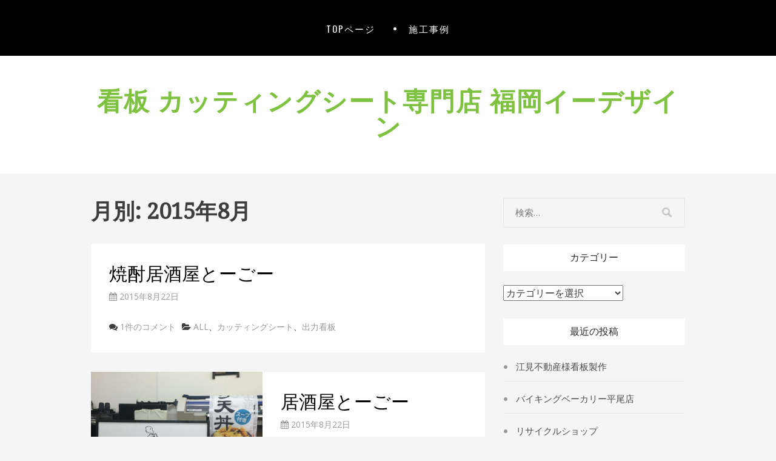

--- FILE ---
content_type: text/html; charset=UTF-8
request_url: http://wk2pro.com/wp/?m=201508
body_size: 5814
content:
		<!DOCTYPE html>
		<html lang="ja">
		
<head>
		<meta charset="UTF-8">
		<meta name="viewport" content="width=device-width, initial-scale=1, minimum-scale=1">
		<link rel="profile" href="http://gmpg.org/xfn/11">
		<title>2015年8月 &#8211; 看板 カッティングシート専門店 福岡イーデザイン</title>
<meta name='robots' content='noindex,follow' />
<link rel='dns-prefetch' href='//s.w.org' />
<link rel="alternate" type="application/rss+xml" title="看板 カッティングシート専門店 福岡イーデザイン &raquo; フィード" href="http://wk2pro.com/wp/?feed=rss2" />
<link rel="alternate" type="application/rss+xml" title="看板 カッティングシート専門店 福岡イーデザイン &raquo; コメントフィード" href="http://wk2pro.com/wp/?feed=comments-rss2" />
		<script type="text/javascript">
			window._wpemojiSettings = {"baseUrl":"https:\/\/s.w.org\/images\/core\/emoji\/12.0.0-1\/72x72\/","ext":".png","svgUrl":"https:\/\/s.w.org\/images\/core\/emoji\/12.0.0-1\/svg\/","svgExt":".svg","source":{"concatemoji":"http:\/\/wk2pro.com\/wp\/wp-includes\/js\/wp-emoji-release.min.js?ver=5.2.21"}};
			!function(e,a,t){var n,r,o,i=a.createElement("canvas"),p=i.getContext&&i.getContext("2d");function s(e,t){var a=String.fromCharCode;p.clearRect(0,0,i.width,i.height),p.fillText(a.apply(this,e),0,0);e=i.toDataURL();return p.clearRect(0,0,i.width,i.height),p.fillText(a.apply(this,t),0,0),e===i.toDataURL()}function c(e){var t=a.createElement("script");t.src=e,t.defer=t.type="text/javascript",a.getElementsByTagName("head")[0].appendChild(t)}for(o=Array("flag","emoji"),t.supports={everything:!0,everythingExceptFlag:!0},r=0;r<o.length;r++)t.supports[o[r]]=function(e){if(!p||!p.fillText)return!1;switch(p.textBaseline="top",p.font="600 32px Arial",e){case"flag":return s([55356,56826,55356,56819],[55356,56826,8203,55356,56819])?!1:!s([55356,57332,56128,56423,56128,56418,56128,56421,56128,56430,56128,56423,56128,56447],[55356,57332,8203,56128,56423,8203,56128,56418,8203,56128,56421,8203,56128,56430,8203,56128,56423,8203,56128,56447]);case"emoji":return!s([55357,56424,55356,57342,8205,55358,56605,8205,55357,56424,55356,57340],[55357,56424,55356,57342,8203,55358,56605,8203,55357,56424,55356,57340])}return!1}(o[r]),t.supports.everything=t.supports.everything&&t.supports[o[r]],"flag"!==o[r]&&(t.supports.everythingExceptFlag=t.supports.everythingExceptFlag&&t.supports[o[r]]);t.supports.everythingExceptFlag=t.supports.everythingExceptFlag&&!t.supports.flag,t.DOMReady=!1,t.readyCallback=function(){t.DOMReady=!0},t.supports.everything||(n=function(){t.readyCallback()},a.addEventListener?(a.addEventListener("DOMContentLoaded",n,!1),e.addEventListener("load",n,!1)):(e.attachEvent("onload",n),a.attachEvent("onreadystatechange",function(){"complete"===a.readyState&&t.readyCallback()})),(n=t.source||{}).concatemoji?c(n.concatemoji):n.wpemoji&&n.twemoji&&(c(n.twemoji),c(n.wpemoji)))}(window,document,window._wpemojiSettings);
		</script>
		<style type="text/css">
img.wp-smiley,
img.emoji {
	display: inline !important;
	border: none !important;
	box-shadow: none !important;
	height: 1em !important;
	width: 1em !important;
	margin: 0 .07em !important;
	vertical-align: -0.1em !important;
	background: none !important;
	padding: 0 !important;
}
</style>
	<link rel='stylesheet' id='wp-block-library-css'  href='http://wk2pro.com/wp/wp-includes/css/dist/block-library/style.min.css?ver=5.2.21' type='text/css' media='all' />
<link rel='stylesheet' id='jomsom-web-font-css'  href='//fonts.googleapis.com/css?family=Open+Sans|Oswald|PT+Sans|Droid+Serif' type='text/css' media='all' />
<link rel='stylesheet' id='jomsom-style-css'  href='http://wk2pro.com/wp/wp-content/themes/jomsom/style.css?ver=1.4' type='text/css' media='all' />
<link rel='stylesheet' id='font-awesome-css'  href='http://wk2pro.com/wp/wp-content/themes/jomsom/css/font-awesome.css?ver=4.5.0' type='text/css' media='all' />
<script type='text/javascript' src='http://wk2pro.com/wp/wp-includes/js/jquery/jquery.js?ver=1.12.4-wp'></script>
<script type='text/javascript' src='http://wk2pro.com/wp/wp-includes/js/jquery/jquery-migrate.min.js?ver=1.4.1'></script>
<script type='text/javascript' src='http://wk2pro.com/wp/wp-content/themes/jomsom/js/jquery.sidr.min.js?ver=1.2.1.1'></script>
<script type='text/javascript' src='http://wk2pro.com/wp/wp-content/themes/jomsom/js/jomsom-custom-scripts.min.js'></script>
<!--[if lt IE 9]>
<script type='text/javascript' src='http://wk2pro.com/wp/wp-content/themes/jomsom/js/html5.min.js?ver=3.7.0'></script>
<![endif]-->
<link rel='https://api.w.org/' href='http://wk2pro.com/wp/index.php?rest_route=/' />
<link rel="EditURI" type="application/rsd+xml" title="RSD" href="http://wk2pro.com/wp/xmlrpc.php?rsd" />
<link rel="wlwmanifest" type="application/wlwmanifest+xml" href="http://wk2pro.com/wp/wp-includes/wlwmanifest.xml" /> 
<meta name="generator" content="WordPress 5.2.21" />
</head>

<body class="archive date two-columns content-left excerpt-image-left mobile-menu-one ">
		<header id="masthead" class="site-header" role="banner">
			<nav id="site-navigation" class="jomsom-menus main-navigation nav-primary" role="navigation">
        <div class="container">
            <h1 class="screen-reader-text">メインメニュー</h1>
            <div class="screen-reader-text skip-link"><a href="#content" title="コンテンツへスキップ">コンテンツへスキップ</a></div>
            <ul id="menu-topnavi" class="menu jomsom-nav-menu"><li id="menu-item-4833" class="menu-item menu-item-type-custom menu-item-object-custom menu-item-4833"><a href="http://wk2pro.com/">TOPページ</a></li>
<li id="menu-item-4832" class="menu-item menu-item-type-custom menu-item-object-custom menu-item-home menu-item-4832"><a href="http://wk2pro.com/wp/">施工事例</a></li>
</ul>    	</div><!-- .container -->
    </nav><!-- .nav-primary -->
        <div id="mobile-menu-bar" class="main-mobile-bar">
        <div class="container">
            <div id="mobile-header-left-menu" class="mobile-menu-anchor primary-menu">
                <a href="#mobile-header-left-nav" id="header-left-menu" class="fa fa-bars">
                    <span class="mobile-menu-text screen-reader-text">メニュー</span>
                </a>
            </div><!-- #mobile-header-menu -->
        </div><!-- .container -->
    </div><!-- #mobile-menu-bar -->
    		<div id="site-branding-wrap">
			<div class="container">
		
				<div id="site-branding" class="site-branding logo-top"><div id="header-text"><h1 class="site-title"><a rel="home" href="http://wk2pro.com/wp/">看板 カッティングシート専門店 福岡イーデザイン</a></h1><p class="site-description"></p></div><!-- .header-text --></div><!-- #site-branding -->		</div><!-- .container -->
	</div><!-- #site-branding-wrap -->
			</header><!-- #masthead -->
				<div id="content" class="site-content">
			<div class="container">
	
	<div id="primary" class="content-area">

		<main id="main" class="site-main" role="main">

		
			<header class="page-header">
				<h1 class="page-title">月別: 2015年8月</h1>			</header><!-- .page-header -->

						
				
<article id="post post-2281" class="post-2281 post type-post status-publish format-standard hentry category-blog category-cuttingsheet category-7 excerpt-image-left">
	
	<div class="text-holder">
		<header class="entry-header">
			<h2 class="entry-title"><a href="http://wk2pro.com/wp/?p=2281" rel="bookmark">焼酎居酒屋とーごー</a></h2>

							<div class="entry-meta">
					<i class="fa fa-calendar"></i>&nbsp;<time class="entry-date published updated" datetime="2015-08-22T16:33:16+09:00">2015年8月22日</time>				</div><!-- .entry-meta -->
					</header><!-- .entry-header -->

					<div class="entry-summary">
							</div><!-- .entry-summary -->
		
		<footer class="entry-footer">
			<span class="comments-link"><i class="fa fa-comments"></i>&nbsp;<a href="http://wk2pro.com/wp/?p=2281#comments">1件のコメント</a></span><span class="cat-links"><i class="fa fa-folder-open"></i>&nbsp;<span class="screen-reader-text">カテゴリー</span><a href="http://wk2pro.com/wp/?cat=2" rel="category">ALL</a>、<a href="http://wk2pro.com/wp/?cat=3" rel="category">カッティングシート</a>、<a href="http://wk2pro.com/wp/?cat=7" rel="category">出力看板</a></span>		</footer><!-- .entry-footer -->
	</div><!-- .text-holder -->
</article><!-- #post -->
			
				
<article id="post post-2348" class="post-2348 post type-post status-publish format-standard has-post-thumbnail hentry category-blog category-cuttingsheet category-norenn category-7 excerpt-image-left">
				<figure class="entry-thumbnail post-thumbnail featured-image">
	            <a rel="bookmark" href="http://wk2pro.com/wp/?p=2348">
	            <img width="360" height="270" src="http://wk2pro.com/wp/wp-content/uploads/2016/06/IMG_1706.jpg" class="attachment-jomsom-portrait size-jomsom-portrait wp-post-image" alt="" srcset="http://wk2pro.com/wp/wp-content/uploads/2016/06/IMG_1706.jpg 3264w, http://wk2pro.com/wp/wp-content/uploads/2016/06/IMG_1706-300x225.jpg 300w, http://wk2pro.com/wp/wp-content/uploads/2016/06/IMG_1706-768x576.jpg 768w, http://wk2pro.com/wp/wp-content/uploads/2016/06/IMG_1706-1024x768.jpg 1024w, http://wk2pro.com/wp/wp-content/uploads/2016/06/IMG_1706-1568x1176.jpg 1568w" sizes="(max-width: 360px) 100vw, 360px" />				</a>
			</figure>
	   	
	<div class="text-holder">
		<header class="entry-header">
			<h2 class="entry-title"><a href="http://wk2pro.com/wp/?p=2348" rel="bookmark">居酒屋とーごー</a></h2>

							<div class="entry-meta">
					<i class="fa fa-calendar"></i>&nbsp;<time class="entry-date published updated" datetime="2015-08-22T10:28:30+09:00">2015年8月22日</time>				</div><!-- .entry-meta -->
					</header><!-- .entry-header -->

					<div class="entry-summary">
				<p>  東郷　実暢 氏 トウゴウ　サネノブ　薩摩焼酎と地鶏料理 &nbsp;<span class="readmore"><a class="more-link" href="http://wk2pro.com/wp/?p=2348">続きを読む</a></span><!-- .readmore --></p>
			</div><!-- .entry-summary -->
		
		<footer class="entry-footer">
			<span class="comments-link"><i class="fa fa-comments"></i>&nbsp;<a href="http://wk2pro.com/wp/?p=2348#respond">コメントする</a></span><span class="cat-links"><i class="fa fa-folder-open"></i>&nbsp;<span class="screen-reader-text">カテゴリー</span><a href="http://wk2pro.com/wp/?cat=2" rel="category">ALL</a>、<a href="http://wk2pro.com/wp/?cat=3" rel="category">カッティングシート</a>、<a href="http://wk2pro.com/wp/?cat=13" rel="category">のれん・のぼり・幕</a>、<a href="http://wk2pro.com/wp/?cat=7" rel="category">出力看板</a></span>		</footer><!-- .entry-footer -->
	</div><!-- .text-holder -->
</article><!-- #post -->
			
					
		</main><!-- #main -->
	</div><!-- #primary -->


	<div id="secondary" class="widget-area" role="complementary">
		<aside id="search-2" class="widget widget_search">
<form role="search" method="get" class="search-form" action="http://wk2pro.com/wp/">
	<label>
		<span class="screen-reader-text">検索対象:</span>
		<input type="search" class="search-field" placeholder="検索…" value="" name="s" title="検索対象:">
	</label>
	<input type="submit" class="search-submit" value="検索">
</form>
</aside><!-- .widget --><aside id="categories-2" class="widget widget_categories"><h2 class="widget-title">カテゴリー</h2><form action="http://wk2pro.com/wp" method="get"><label class="screen-reader-text" for="cat">カテゴリー</label><select  name='cat' id='cat' class='postform' >
	<option value='-1'>カテゴリーを選択</option>
	<option class="level-0" value="2">ALL</option>
	<option class="level-0" value="31">PCサポート</option>
	<option class="level-0" value="12">Tシャツ・ユニフォーム</option>
	<option class="level-0" value="35">ウィンドーディスプレイ</option>
	<option class="level-0" value="17">ウェブサイト制作</option>
	<option class="level-0" value="32">カーフィルム</option>
	<option class="level-0" value="33">カーラッピング</option>
	<option class="level-0" value="3">カッティングシート</option>
	<option class="level-0" value="21">キャップ・帽子</option>
	<option class="level-0" value="27">シャッター</option>
	<option class="level-0" value="19">スタンド看板</option>
	<option class="level-0" value="15">ステンレス看板</option>
	<option class="level-0" value="4">スポットライト</option>
	<option class="level-0" value="18">ターポリン</option>
	<option class="level-0" value="5">タペストリー</option>
	<option class="level-0" value="6">チャンネル文字</option>
	<option class="level-0" value="28">チラシ・フライヤー等</option>
	<option class="level-0" value="11">テント・オーニング</option>
	<option class="level-0" value="23">ネットワーク構築</option>
	<option class="level-0" value="13">のれん・のぼり・幕</option>
	<option class="level-0" value="22">ワッペン</option>
	<option class="level-0" value="24">再生看板</option>
	<option class="level-0" value="7">出力看板</option>
	<option class="level-0" value="8">切り文字</option>
	<option class="level-0" value="29">動画制作</option>
	<option class="level-0" value="9">店舗内装・外装</option>
	<option class="level-0" value="20">木彫り看板</option>
	<option class="level-0" value="26">横断幕・懸垂幕</option>
	<option class="level-0" value="30">蒸着メッキ</option>
	<option class="level-0" value="14">車・カッティングシート</option>
	<option class="level-0" value="25">電光掲示板</option>
	<option class="level-0" value="10">電飾看板</option>
</select>
</form>
<script type='text/javascript'>
/* <![CDATA[ */
(function() {
	var dropdown = document.getElementById( "cat" );
	function onCatChange() {
		if ( dropdown.options[ dropdown.selectedIndex ].value > 0 ) {
			dropdown.parentNode.submit();
		}
	}
	dropdown.onchange = onCatChange;
})();
/* ]]> */
</script>

			</aside><!-- .widget -->		<aside id="recent-posts-3" class="widget widget_recent_entries">		<h2 class="widget-title">最近の投稿</h2>		<ul>
											<li>
					<a href="http://wk2pro.com/wp/?p=4875">江見不動産様看板製作</a>
									</li>
											<li>
					<a href="http://wk2pro.com/wp/?p=4870">バイキングベーカリー平尾店</a>
									</li>
											<li>
					<a href="http://wk2pro.com/wp/?p=4858">リサイクルショップ</a>
									</li>
											<li>
					<a href="http://wk2pro.com/wp/?p=4852">ステッカー</a>
									</li>
											<li>
					<a href="http://wk2pro.com/wp/?p=4811">おいしいお水、使いホーダイの　ウォータースタンド</a>
									</li>
					</ul>
		</aside><!-- .widget --><aside id="archives-2" class="widget widget_archive"><h2 class="widget-title">アーカイブ</h2>		<ul>
				<li><a href='http://wk2pro.com/wp/?m=202112'>2021年12月</a></li>
	<li><a href='http://wk2pro.com/wp/?m=202107'>2021年7月</a></li>
	<li><a href='http://wk2pro.com/wp/?m=201905'>2019年5月</a></li>
	<li><a href='http://wk2pro.com/wp/?m=201904'>2019年4月</a></li>
	<li><a href='http://wk2pro.com/wp/?m=201903'>2019年3月</a></li>
	<li><a href='http://wk2pro.com/wp/?m=201902'>2019年2月</a></li>
	<li><a href='http://wk2pro.com/wp/?m=201901'>2019年1月</a></li>
	<li><a href='http://wk2pro.com/wp/?m=201812'>2018年12月</a></li>
	<li><a href='http://wk2pro.com/wp/?m=201811'>2018年11月</a></li>
	<li><a href='http://wk2pro.com/wp/?m=201810'>2018年10月</a></li>
	<li><a href='http://wk2pro.com/wp/?m=201809'>2018年9月</a></li>
	<li><a href='http://wk2pro.com/wp/?m=201808'>2018年8月</a></li>
	<li><a href='http://wk2pro.com/wp/?m=201807'>2018年7月</a></li>
	<li><a href='http://wk2pro.com/wp/?m=201806'>2018年6月</a></li>
	<li><a href='http://wk2pro.com/wp/?m=201805'>2018年5月</a></li>
	<li><a href='http://wk2pro.com/wp/?m=201804'>2018年4月</a></li>
	<li><a href='http://wk2pro.com/wp/?m=201803'>2018年3月</a></li>
	<li><a href='http://wk2pro.com/wp/?m=201802'>2018年2月</a></li>
	<li><a href='http://wk2pro.com/wp/?m=201801'>2018年1月</a></li>
	<li><a href='http://wk2pro.com/wp/?m=201712'>2017年12月</a></li>
	<li><a href='http://wk2pro.com/wp/?m=201711'>2017年11月</a></li>
	<li><a href='http://wk2pro.com/wp/?m=201710'>2017年10月</a></li>
	<li><a href='http://wk2pro.com/wp/?m=201709'>2017年9月</a></li>
	<li><a href='http://wk2pro.com/wp/?m=201708'>2017年8月</a></li>
	<li><a href='http://wk2pro.com/wp/?m=201707'>2017年7月</a></li>
	<li><a href='http://wk2pro.com/wp/?m=201706'>2017年6月</a></li>
	<li><a href='http://wk2pro.com/wp/?m=201705'>2017年5月</a></li>
	<li><a href='http://wk2pro.com/wp/?m=201704'>2017年4月</a></li>
	<li><a href='http://wk2pro.com/wp/?m=201703'>2017年3月</a></li>
	<li><a href='http://wk2pro.com/wp/?m=201702'>2017年2月</a></li>
	<li><a href='http://wk2pro.com/wp/?m=201701'>2017年1月</a></li>
	<li><a href='http://wk2pro.com/wp/?m=201612'>2016年12月</a></li>
	<li><a href='http://wk2pro.com/wp/?m=201611'>2016年11月</a></li>
	<li><a href='http://wk2pro.com/wp/?m=201610'>2016年10月</a></li>
	<li><a href='http://wk2pro.com/wp/?m=201609'>2016年9月</a></li>
	<li><a href='http://wk2pro.com/wp/?m=201607'>2016年7月</a></li>
	<li><a href='http://wk2pro.com/wp/?m=201606'>2016年6月</a></li>
	<li><a href='http://wk2pro.com/wp/?m=201605'>2016年5月</a></li>
	<li><a href='http://wk2pro.com/wp/?m=201604'>2016年4月</a></li>
	<li><a href='http://wk2pro.com/wp/?m=201603'>2016年3月</a></li>
	<li><a href='http://wk2pro.com/wp/?m=201602'>2016年2月</a></li>
	<li><a href='http://wk2pro.com/wp/?m=201601'>2016年1月</a></li>
	<li><a href='http://wk2pro.com/wp/?m=201511'>2015年11月</a></li>
	<li><a href='http://wk2pro.com/wp/?m=201510'>2015年10月</a></li>
	<li><a href='http://wk2pro.com/wp/?m=201509'>2015年9月</a></li>
	<li><a href='http://wk2pro.com/wp/?m=201508'>2015年8月</a></li>
	<li><a href='http://wk2pro.com/wp/?m=201507'>2015年7月</a></li>
	<li><a href='http://wk2pro.com/wp/?m=201504'>2015年4月</a></li>
	<li><a href='http://wk2pro.com/wp/?m=201503'>2015年3月</a></li>
	<li><a href='http://wk2pro.com/wp/?m=201502'>2015年2月</a></li>
	<li><a href='http://wk2pro.com/wp/?m=201501'>2015年1月</a></li>
	<li><a href='http://wk2pro.com/wp/?m=201412'>2014年12月</a></li>
	<li><a href='http://wk2pro.com/wp/?m=201411'>2014年11月</a></li>
	<li><a href='http://wk2pro.com/wp/?m=201410'>2014年10月</a></li>
	<li><a href='http://wk2pro.com/wp/?m=201409'>2014年9月</a></li>
	<li><a href='http://wk2pro.com/wp/?m=201408'>2014年8月</a></li>
	<li><a href='http://wk2pro.com/wp/?m=201407'>2014年7月</a></li>
	<li><a href='http://wk2pro.com/wp/?m=201406'>2014年6月</a></li>
	<li><a href='http://wk2pro.com/wp/?m=201405'>2014年5月</a></li>
	<li><a href='http://wk2pro.com/wp/?m=201404'>2014年4月</a></li>
	<li><a href='http://wk2pro.com/wp/?m=201403'>2014年3月</a></li>
	<li><a href='http://wk2pro.com/wp/?m=201311'>2013年11月</a></li>
	<li><a href='http://wk2pro.com/wp/?m=201310'>2013年10月</a></li>
	<li><a href='http://wk2pro.com/wp/?m=201304'>2013年4月</a></li>
	<li><a href='http://wk2pro.com/wp/?m=201212'>2012年12月</a></li>
	<li><a href='http://wk2pro.com/wp/?m=201211'>2012年11月</a></li>
	<li><a href='http://wk2pro.com/wp/?m=201205'>2012年5月</a></li>
	<li><a href='http://wk2pro.com/wp/?m=201204'>2012年4月</a></li>
	<li><a href='http://wk2pro.com/wp/?m=201203'>2012年3月</a></li>
	<li><a href='http://wk2pro.com/wp/?m=201112'>2011年12月</a></li>
	<li><a href='http://wk2pro.com/wp/?m=201111'>2011年11月</a></li>
	<li><a href='http://wk2pro.com/wp/?m=201110'>2011年10月</a></li>
	<li><a href='http://wk2pro.com/wp/?m=201109'>2011年9月</a></li>
	<li><a href='http://wk2pro.com/wp/?m=201108'>2011年8月</a></li>
	<li><a href='http://wk2pro.com/wp/?m=201105'>2011年5月</a></li>
	<li><a href='http://wk2pro.com/wp/?m=201104'>2011年4月</a></li>
	<li><a href='http://wk2pro.com/wp/?m=201103'>2011年3月</a></li>
	<li><a href='http://wk2pro.com/wp/?m=201101'>2011年1月</a></li>
	<li><a href='http://wk2pro.com/wp/?m=201012'>2010年12月</a></li>
	<li><a href='http://wk2pro.com/wp/?m=201011'>2010年11月</a></li>
	<li><a href='http://wk2pro.com/wp/?m=201008'>2010年8月</a></li>
	<li><a href='http://wk2pro.com/wp/?m=201007'>2010年7月</a></li>
	<li><a href='http://wk2pro.com/wp/?m=201006'>2010年6月</a></li>
	<li><a href='http://wk2pro.com/wp/?m=201005'>2010年5月</a></li>
	<li><a href='http://wk2pro.com/wp/?m=201004'>2010年4月</a></li>
	<li><a href='http://wk2pro.com/wp/?m=201003'>2010年3月</a></li>
	<li><a href='http://wk2pro.com/wp/?m=200912'>2009年12月</a></li>
	<li><a href='http://wk2pro.com/wp/?m=200905'>2009年5月</a></li>
	<li><a href='http://wk2pro.com/wp/?m=200904'>2009年4月</a></li>
	<li><a href='http://wk2pro.com/wp/?m=200807'>2008年7月</a></li>
	<li><a href='http://wk2pro.com/wp/?m=200805'>2008年5月</a></li>
	<li><a href='http://wk2pro.com/wp/?m=200803'>2008年3月</a></li>
	<li><a href='http://wk2pro.com/wp/?m=200712'>2007年12月</a></li>
	<li><a href='http://wk2pro.com/wp/?m=200711'>2007年11月</a></li>
	<li><a href='http://wk2pro.com/wp/?m=200710'>2007年10月</a></li>
	<li><a href='http://wk2pro.com/wp/?m=200709'>2007年9月</a></li>
	<li><a href='http://wk2pro.com/wp/?m=200707'>2007年7月</a></li>
	<li><a href='http://wk2pro.com/wp/?m=200706'>2007年6月</a></li>
	<li><a href='http://wk2pro.com/wp/?m=200705'>2007年5月</a></li>
	<li><a href='http://wk2pro.com/wp/?m=200704'>2007年4月</a></li>
	<li><a href='http://wk2pro.com/wp/?m=200703'>2007年3月</a></li>
	<li><a href='http://wk2pro.com/wp/?m=200702'>2007年2月</a></li>
	<li><a href='http://wk2pro.com/wp/?m=200701'>2007年1月</a></li>
	<li><a href='http://wk2pro.com/wp/?m=200611'>2006年11月</a></li>
	<li><a href='http://wk2pro.com/wp/?m=200609'>2006年9月</a></li>
	<li><a href='http://wk2pro.com/wp/?m=200608'>2006年8月</a></li>
		</ul>
			</aside><!-- .widget -->	</div><!-- #secondary -->

			</div><!-- .container -->
	    </div><!-- #content -->
		
	<footer id="colophon" class="site-footer" role="contentinfo">
    	<div class="footer-b">
		<div class="container">
	<!-- refreshing cache -->
	    	<div class="site-info two">
	    		<div class="copyright">Copyright &copy; 2026 <a href="http://wk2pro.com/wp/">看板 カッティングシート専門店 福岡イーデザイン</a>. All Rights Reserved.  </div>

	    		<div class="powered">Jomsom&nbsp;by&nbsp;<a target="_blank" href="https://catchthemes.com/">Catch Themes</a></div>
	    	</div><!-- .site-info -->		</div><!-- .container -->
	</div><!-- .footer-b -->
		</footer><!-- #colophon -->
	
<!-- refreshing cache --><a href="#masthead" id="scrollup" class="fa fa-chevron-up"><span class="screen-reader-text">上にスクロール</span></a><nav id="mobile-header-left-nav" class="mobile-menu" role="navigation"><ul id="header-left-nav" class="menu"><li class="menu-item menu-item-type-custom menu-item-object-custom menu-item-4833"><a href="http://wk2pro.com/">TOPページ</a></li>
<li class="menu-item menu-item-type-custom menu-item-object-custom menu-item-home menu-item-4832"><a href="http://wk2pro.com/wp/">施工事例</a></li>
</ul></nav><!-- #mobile-header-left-nav -->
<script type='text/javascript' src='http://wk2pro.com/wp/wp-content/themes/jomsom/js/navigation.min.js?ver=20120206'></script>
<script type='text/javascript' src='http://wk2pro.com/wp/wp-content/themes/jomsom/js/skip-link-focus-fix.min.js?ver=20130115'></script>
<script type='text/javascript' src='http://wk2pro.com/wp/wp-content/themes/jomsom/js/jomsom-scrollup.min.js?ver=20072014'></script>
<script type='text/javascript' src='http://wk2pro.com/wp/wp-content/themes/jomsom/js/jquery.cycle/jquery.cycle2.min.js?ver=2.1.5'></script>
<script type='text/javascript' src='http://wk2pro.com/wp/wp-includes/js/wp-embed.min.js?ver=5.2.21'></script>

</body>
</html>